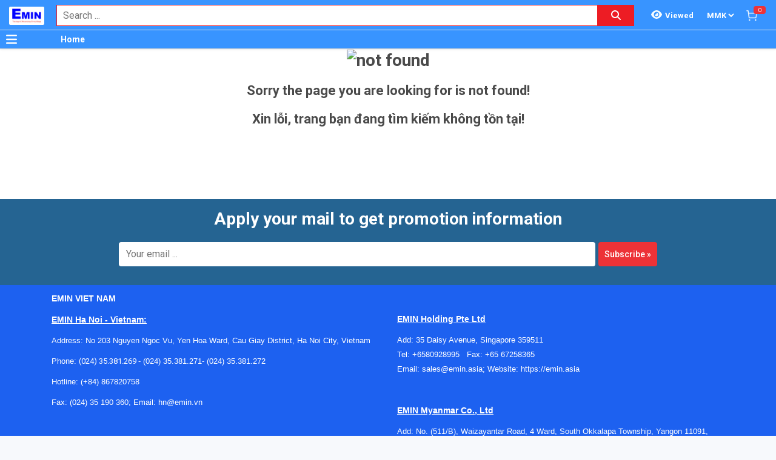

--- FILE ---
content_type: text/html; charset=utf-8
request_url: https://www.google.com/recaptcha/api2/anchor?ar=1&k=6Lfil7oZAAAAAFx8qwA8I6xaPn2yaVl_uKTPgmV8&co=aHR0cDovL2hhbm5hLmNvbS5tbTo4MA..&hl=en&v=N67nZn4AqZkNcbeMu4prBgzg&size=invisible&anchor-ms=20000&execute-ms=30000&cb=tjbnqnupvt11
body_size: 48819
content:
<!DOCTYPE HTML><html dir="ltr" lang="en"><head><meta http-equiv="Content-Type" content="text/html; charset=UTF-8">
<meta http-equiv="X-UA-Compatible" content="IE=edge">
<title>reCAPTCHA</title>
<style type="text/css">
/* cyrillic-ext */
@font-face {
  font-family: 'Roboto';
  font-style: normal;
  font-weight: 400;
  font-stretch: 100%;
  src: url(//fonts.gstatic.com/s/roboto/v48/KFO7CnqEu92Fr1ME7kSn66aGLdTylUAMa3GUBHMdazTgWw.woff2) format('woff2');
  unicode-range: U+0460-052F, U+1C80-1C8A, U+20B4, U+2DE0-2DFF, U+A640-A69F, U+FE2E-FE2F;
}
/* cyrillic */
@font-face {
  font-family: 'Roboto';
  font-style: normal;
  font-weight: 400;
  font-stretch: 100%;
  src: url(//fonts.gstatic.com/s/roboto/v48/KFO7CnqEu92Fr1ME7kSn66aGLdTylUAMa3iUBHMdazTgWw.woff2) format('woff2');
  unicode-range: U+0301, U+0400-045F, U+0490-0491, U+04B0-04B1, U+2116;
}
/* greek-ext */
@font-face {
  font-family: 'Roboto';
  font-style: normal;
  font-weight: 400;
  font-stretch: 100%;
  src: url(//fonts.gstatic.com/s/roboto/v48/KFO7CnqEu92Fr1ME7kSn66aGLdTylUAMa3CUBHMdazTgWw.woff2) format('woff2');
  unicode-range: U+1F00-1FFF;
}
/* greek */
@font-face {
  font-family: 'Roboto';
  font-style: normal;
  font-weight: 400;
  font-stretch: 100%;
  src: url(//fonts.gstatic.com/s/roboto/v48/KFO7CnqEu92Fr1ME7kSn66aGLdTylUAMa3-UBHMdazTgWw.woff2) format('woff2');
  unicode-range: U+0370-0377, U+037A-037F, U+0384-038A, U+038C, U+038E-03A1, U+03A3-03FF;
}
/* math */
@font-face {
  font-family: 'Roboto';
  font-style: normal;
  font-weight: 400;
  font-stretch: 100%;
  src: url(//fonts.gstatic.com/s/roboto/v48/KFO7CnqEu92Fr1ME7kSn66aGLdTylUAMawCUBHMdazTgWw.woff2) format('woff2');
  unicode-range: U+0302-0303, U+0305, U+0307-0308, U+0310, U+0312, U+0315, U+031A, U+0326-0327, U+032C, U+032F-0330, U+0332-0333, U+0338, U+033A, U+0346, U+034D, U+0391-03A1, U+03A3-03A9, U+03B1-03C9, U+03D1, U+03D5-03D6, U+03F0-03F1, U+03F4-03F5, U+2016-2017, U+2034-2038, U+203C, U+2040, U+2043, U+2047, U+2050, U+2057, U+205F, U+2070-2071, U+2074-208E, U+2090-209C, U+20D0-20DC, U+20E1, U+20E5-20EF, U+2100-2112, U+2114-2115, U+2117-2121, U+2123-214F, U+2190, U+2192, U+2194-21AE, U+21B0-21E5, U+21F1-21F2, U+21F4-2211, U+2213-2214, U+2216-22FF, U+2308-230B, U+2310, U+2319, U+231C-2321, U+2336-237A, U+237C, U+2395, U+239B-23B7, U+23D0, U+23DC-23E1, U+2474-2475, U+25AF, U+25B3, U+25B7, U+25BD, U+25C1, U+25CA, U+25CC, U+25FB, U+266D-266F, U+27C0-27FF, U+2900-2AFF, U+2B0E-2B11, U+2B30-2B4C, U+2BFE, U+3030, U+FF5B, U+FF5D, U+1D400-1D7FF, U+1EE00-1EEFF;
}
/* symbols */
@font-face {
  font-family: 'Roboto';
  font-style: normal;
  font-weight: 400;
  font-stretch: 100%;
  src: url(//fonts.gstatic.com/s/roboto/v48/KFO7CnqEu92Fr1ME7kSn66aGLdTylUAMaxKUBHMdazTgWw.woff2) format('woff2');
  unicode-range: U+0001-000C, U+000E-001F, U+007F-009F, U+20DD-20E0, U+20E2-20E4, U+2150-218F, U+2190, U+2192, U+2194-2199, U+21AF, U+21E6-21F0, U+21F3, U+2218-2219, U+2299, U+22C4-22C6, U+2300-243F, U+2440-244A, U+2460-24FF, U+25A0-27BF, U+2800-28FF, U+2921-2922, U+2981, U+29BF, U+29EB, U+2B00-2BFF, U+4DC0-4DFF, U+FFF9-FFFB, U+10140-1018E, U+10190-1019C, U+101A0, U+101D0-101FD, U+102E0-102FB, U+10E60-10E7E, U+1D2C0-1D2D3, U+1D2E0-1D37F, U+1F000-1F0FF, U+1F100-1F1AD, U+1F1E6-1F1FF, U+1F30D-1F30F, U+1F315, U+1F31C, U+1F31E, U+1F320-1F32C, U+1F336, U+1F378, U+1F37D, U+1F382, U+1F393-1F39F, U+1F3A7-1F3A8, U+1F3AC-1F3AF, U+1F3C2, U+1F3C4-1F3C6, U+1F3CA-1F3CE, U+1F3D4-1F3E0, U+1F3ED, U+1F3F1-1F3F3, U+1F3F5-1F3F7, U+1F408, U+1F415, U+1F41F, U+1F426, U+1F43F, U+1F441-1F442, U+1F444, U+1F446-1F449, U+1F44C-1F44E, U+1F453, U+1F46A, U+1F47D, U+1F4A3, U+1F4B0, U+1F4B3, U+1F4B9, U+1F4BB, U+1F4BF, U+1F4C8-1F4CB, U+1F4D6, U+1F4DA, U+1F4DF, U+1F4E3-1F4E6, U+1F4EA-1F4ED, U+1F4F7, U+1F4F9-1F4FB, U+1F4FD-1F4FE, U+1F503, U+1F507-1F50B, U+1F50D, U+1F512-1F513, U+1F53E-1F54A, U+1F54F-1F5FA, U+1F610, U+1F650-1F67F, U+1F687, U+1F68D, U+1F691, U+1F694, U+1F698, U+1F6AD, U+1F6B2, U+1F6B9-1F6BA, U+1F6BC, U+1F6C6-1F6CF, U+1F6D3-1F6D7, U+1F6E0-1F6EA, U+1F6F0-1F6F3, U+1F6F7-1F6FC, U+1F700-1F7FF, U+1F800-1F80B, U+1F810-1F847, U+1F850-1F859, U+1F860-1F887, U+1F890-1F8AD, U+1F8B0-1F8BB, U+1F8C0-1F8C1, U+1F900-1F90B, U+1F93B, U+1F946, U+1F984, U+1F996, U+1F9E9, U+1FA00-1FA6F, U+1FA70-1FA7C, U+1FA80-1FA89, U+1FA8F-1FAC6, U+1FACE-1FADC, U+1FADF-1FAE9, U+1FAF0-1FAF8, U+1FB00-1FBFF;
}
/* vietnamese */
@font-face {
  font-family: 'Roboto';
  font-style: normal;
  font-weight: 400;
  font-stretch: 100%;
  src: url(//fonts.gstatic.com/s/roboto/v48/KFO7CnqEu92Fr1ME7kSn66aGLdTylUAMa3OUBHMdazTgWw.woff2) format('woff2');
  unicode-range: U+0102-0103, U+0110-0111, U+0128-0129, U+0168-0169, U+01A0-01A1, U+01AF-01B0, U+0300-0301, U+0303-0304, U+0308-0309, U+0323, U+0329, U+1EA0-1EF9, U+20AB;
}
/* latin-ext */
@font-face {
  font-family: 'Roboto';
  font-style: normal;
  font-weight: 400;
  font-stretch: 100%;
  src: url(//fonts.gstatic.com/s/roboto/v48/KFO7CnqEu92Fr1ME7kSn66aGLdTylUAMa3KUBHMdazTgWw.woff2) format('woff2');
  unicode-range: U+0100-02BA, U+02BD-02C5, U+02C7-02CC, U+02CE-02D7, U+02DD-02FF, U+0304, U+0308, U+0329, U+1D00-1DBF, U+1E00-1E9F, U+1EF2-1EFF, U+2020, U+20A0-20AB, U+20AD-20C0, U+2113, U+2C60-2C7F, U+A720-A7FF;
}
/* latin */
@font-face {
  font-family: 'Roboto';
  font-style: normal;
  font-weight: 400;
  font-stretch: 100%;
  src: url(//fonts.gstatic.com/s/roboto/v48/KFO7CnqEu92Fr1ME7kSn66aGLdTylUAMa3yUBHMdazQ.woff2) format('woff2');
  unicode-range: U+0000-00FF, U+0131, U+0152-0153, U+02BB-02BC, U+02C6, U+02DA, U+02DC, U+0304, U+0308, U+0329, U+2000-206F, U+20AC, U+2122, U+2191, U+2193, U+2212, U+2215, U+FEFF, U+FFFD;
}
/* cyrillic-ext */
@font-face {
  font-family: 'Roboto';
  font-style: normal;
  font-weight: 500;
  font-stretch: 100%;
  src: url(//fonts.gstatic.com/s/roboto/v48/KFO7CnqEu92Fr1ME7kSn66aGLdTylUAMa3GUBHMdazTgWw.woff2) format('woff2');
  unicode-range: U+0460-052F, U+1C80-1C8A, U+20B4, U+2DE0-2DFF, U+A640-A69F, U+FE2E-FE2F;
}
/* cyrillic */
@font-face {
  font-family: 'Roboto';
  font-style: normal;
  font-weight: 500;
  font-stretch: 100%;
  src: url(//fonts.gstatic.com/s/roboto/v48/KFO7CnqEu92Fr1ME7kSn66aGLdTylUAMa3iUBHMdazTgWw.woff2) format('woff2');
  unicode-range: U+0301, U+0400-045F, U+0490-0491, U+04B0-04B1, U+2116;
}
/* greek-ext */
@font-face {
  font-family: 'Roboto';
  font-style: normal;
  font-weight: 500;
  font-stretch: 100%;
  src: url(//fonts.gstatic.com/s/roboto/v48/KFO7CnqEu92Fr1ME7kSn66aGLdTylUAMa3CUBHMdazTgWw.woff2) format('woff2');
  unicode-range: U+1F00-1FFF;
}
/* greek */
@font-face {
  font-family: 'Roboto';
  font-style: normal;
  font-weight: 500;
  font-stretch: 100%;
  src: url(//fonts.gstatic.com/s/roboto/v48/KFO7CnqEu92Fr1ME7kSn66aGLdTylUAMa3-UBHMdazTgWw.woff2) format('woff2');
  unicode-range: U+0370-0377, U+037A-037F, U+0384-038A, U+038C, U+038E-03A1, U+03A3-03FF;
}
/* math */
@font-face {
  font-family: 'Roboto';
  font-style: normal;
  font-weight: 500;
  font-stretch: 100%;
  src: url(//fonts.gstatic.com/s/roboto/v48/KFO7CnqEu92Fr1ME7kSn66aGLdTylUAMawCUBHMdazTgWw.woff2) format('woff2');
  unicode-range: U+0302-0303, U+0305, U+0307-0308, U+0310, U+0312, U+0315, U+031A, U+0326-0327, U+032C, U+032F-0330, U+0332-0333, U+0338, U+033A, U+0346, U+034D, U+0391-03A1, U+03A3-03A9, U+03B1-03C9, U+03D1, U+03D5-03D6, U+03F0-03F1, U+03F4-03F5, U+2016-2017, U+2034-2038, U+203C, U+2040, U+2043, U+2047, U+2050, U+2057, U+205F, U+2070-2071, U+2074-208E, U+2090-209C, U+20D0-20DC, U+20E1, U+20E5-20EF, U+2100-2112, U+2114-2115, U+2117-2121, U+2123-214F, U+2190, U+2192, U+2194-21AE, U+21B0-21E5, U+21F1-21F2, U+21F4-2211, U+2213-2214, U+2216-22FF, U+2308-230B, U+2310, U+2319, U+231C-2321, U+2336-237A, U+237C, U+2395, U+239B-23B7, U+23D0, U+23DC-23E1, U+2474-2475, U+25AF, U+25B3, U+25B7, U+25BD, U+25C1, U+25CA, U+25CC, U+25FB, U+266D-266F, U+27C0-27FF, U+2900-2AFF, U+2B0E-2B11, U+2B30-2B4C, U+2BFE, U+3030, U+FF5B, U+FF5D, U+1D400-1D7FF, U+1EE00-1EEFF;
}
/* symbols */
@font-face {
  font-family: 'Roboto';
  font-style: normal;
  font-weight: 500;
  font-stretch: 100%;
  src: url(//fonts.gstatic.com/s/roboto/v48/KFO7CnqEu92Fr1ME7kSn66aGLdTylUAMaxKUBHMdazTgWw.woff2) format('woff2');
  unicode-range: U+0001-000C, U+000E-001F, U+007F-009F, U+20DD-20E0, U+20E2-20E4, U+2150-218F, U+2190, U+2192, U+2194-2199, U+21AF, U+21E6-21F0, U+21F3, U+2218-2219, U+2299, U+22C4-22C6, U+2300-243F, U+2440-244A, U+2460-24FF, U+25A0-27BF, U+2800-28FF, U+2921-2922, U+2981, U+29BF, U+29EB, U+2B00-2BFF, U+4DC0-4DFF, U+FFF9-FFFB, U+10140-1018E, U+10190-1019C, U+101A0, U+101D0-101FD, U+102E0-102FB, U+10E60-10E7E, U+1D2C0-1D2D3, U+1D2E0-1D37F, U+1F000-1F0FF, U+1F100-1F1AD, U+1F1E6-1F1FF, U+1F30D-1F30F, U+1F315, U+1F31C, U+1F31E, U+1F320-1F32C, U+1F336, U+1F378, U+1F37D, U+1F382, U+1F393-1F39F, U+1F3A7-1F3A8, U+1F3AC-1F3AF, U+1F3C2, U+1F3C4-1F3C6, U+1F3CA-1F3CE, U+1F3D4-1F3E0, U+1F3ED, U+1F3F1-1F3F3, U+1F3F5-1F3F7, U+1F408, U+1F415, U+1F41F, U+1F426, U+1F43F, U+1F441-1F442, U+1F444, U+1F446-1F449, U+1F44C-1F44E, U+1F453, U+1F46A, U+1F47D, U+1F4A3, U+1F4B0, U+1F4B3, U+1F4B9, U+1F4BB, U+1F4BF, U+1F4C8-1F4CB, U+1F4D6, U+1F4DA, U+1F4DF, U+1F4E3-1F4E6, U+1F4EA-1F4ED, U+1F4F7, U+1F4F9-1F4FB, U+1F4FD-1F4FE, U+1F503, U+1F507-1F50B, U+1F50D, U+1F512-1F513, U+1F53E-1F54A, U+1F54F-1F5FA, U+1F610, U+1F650-1F67F, U+1F687, U+1F68D, U+1F691, U+1F694, U+1F698, U+1F6AD, U+1F6B2, U+1F6B9-1F6BA, U+1F6BC, U+1F6C6-1F6CF, U+1F6D3-1F6D7, U+1F6E0-1F6EA, U+1F6F0-1F6F3, U+1F6F7-1F6FC, U+1F700-1F7FF, U+1F800-1F80B, U+1F810-1F847, U+1F850-1F859, U+1F860-1F887, U+1F890-1F8AD, U+1F8B0-1F8BB, U+1F8C0-1F8C1, U+1F900-1F90B, U+1F93B, U+1F946, U+1F984, U+1F996, U+1F9E9, U+1FA00-1FA6F, U+1FA70-1FA7C, U+1FA80-1FA89, U+1FA8F-1FAC6, U+1FACE-1FADC, U+1FADF-1FAE9, U+1FAF0-1FAF8, U+1FB00-1FBFF;
}
/* vietnamese */
@font-face {
  font-family: 'Roboto';
  font-style: normal;
  font-weight: 500;
  font-stretch: 100%;
  src: url(//fonts.gstatic.com/s/roboto/v48/KFO7CnqEu92Fr1ME7kSn66aGLdTylUAMa3OUBHMdazTgWw.woff2) format('woff2');
  unicode-range: U+0102-0103, U+0110-0111, U+0128-0129, U+0168-0169, U+01A0-01A1, U+01AF-01B0, U+0300-0301, U+0303-0304, U+0308-0309, U+0323, U+0329, U+1EA0-1EF9, U+20AB;
}
/* latin-ext */
@font-face {
  font-family: 'Roboto';
  font-style: normal;
  font-weight: 500;
  font-stretch: 100%;
  src: url(//fonts.gstatic.com/s/roboto/v48/KFO7CnqEu92Fr1ME7kSn66aGLdTylUAMa3KUBHMdazTgWw.woff2) format('woff2');
  unicode-range: U+0100-02BA, U+02BD-02C5, U+02C7-02CC, U+02CE-02D7, U+02DD-02FF, U+0304, U+0308, U+0329, U+1D00-1DBF, U+1E00-1E9F, U+1EF2-1EFF, U+2020, U+20A0-20AB, U+20AD-20C0, U+2113, U+2C60-2C7F, U+A720-A7FF;
}
/* latin */
@font-face {
  font-family: 'Roboto';
  font-style: normal;
  font-weight: 500;
  font-stretch: 100%;
  src: url(//fonts.gstatic.com/s/roboto/v48/KFO7CnqEu92Fr1ME7kSn66aGLdTylUAMa3yUBHMdazQ.woff2) format('woff2');
  unicode-range: U+0000-00FF, U+0131, U+0152-0153, U+02BB-02BC, U+02C6, U+02DA, U+02DC, U+0304, U+0308, U+0329, U+2000-206F, U+20AC, U+2122, U+2191, U+2193, U+2212, U+2215, U+FEFF, U+FFFD;
}
/* cyrillic-ext */
@font-face {
  font-family: 'Roboto';
  font-style: normal;
  font-weight: 900;
  font-stretch: 100%;
  src: url(//fonts.gstatic.com/s/roboto/v48/KFO7CnqEu92Fr1ME7kSn66aGLdTylUAMa3GUBHMdazTgWw.woff2) format('woff2');
  unicode-range: U+0460-052F, U+1C80-1C8A, U+20B4, U+2DE0-2DFF, U+A640-A69F, U+FE2E-FE2F;
}
/* cyrillic */
@font-face {
  font-family: 'Roboto';
  font-style: normal;
  font-weight: 900;
  font-stretch: 100%;
  src: url(//fonts.gstatic.com/s/roboto/v48/KFO7CnqEu92Fr1ME7kSn66aGLdTylUAMa3iUBHMdazTgWw.woff2) format('woff2');
  unicode-range: U+0301, U+0400-045F, U+0490-0491, U+04B0-04B1, U+2116;
}
/* greek-ext */
@font-face {
  font-family: 'Roboto';
  font-style: normal;
  font-weight: 900;
  font-stretch: 100%;
  src: url(//fonts.gstatic.com/s/roboto/v48/KFO7CnqEu92Fr1ME7kSn66aGLdTylUAMa3CUBHMdazTgWw.woff2) format('woff2');
  unicode-range: U+1F00-1FFF;
}
/* greek */
@font-face {
  font-family: 'Roboto';
  font-style: normal;
  font-weight: 900;
  font-stretch: 100%;
  src: url(//fonts.gstatic.com/s/roboto/v48/KFO7CnqEu92Fr1ME7kSn66aGLdTylUAMa3-UBHMdazTgWw.woff2) format('woff2');
  unicode-range: U+0370-0377, U+037A-037F, U+0384-038A, U+038C, U+038E-03A1, U+03A3-03FF;
}
/* math */
@font-face {
  font-family: 'Roboto';
  font-style: normal;
  font-weight: 900;
  font-stretch: 100%;
  src: url(//fonts.gstatic.com/s/roboto/v48/KFO7CnqEu92Fr1ME7kSn66aGLdTylUAMawCUBHMdazTgWw.woff2) format('woff2');
  unicode-range: U+0302-0303, U+0305, U+0307-0308, U+0310, U+0312, U+0315, U+031A, U+0326-0327, U+032C, U+032F-0330, U+0332-0333, U+0338, U+033A, U+0346, U+034D, U+0391-03A1, U+03A3-03A9, U+03B1-03C9, U+03D1, U+03D5-03D6, U+03F0-03F1, U+03F4-03F5, U+2016-2017, U+2034-2038, U+203C, U+2040, U+2043, U+2047, U+2050, U+2057, U+205F, U+2070-2071, U+2074-208E, U+2090-209C, U+20D0-20DC, U+20E1, U+20E5-20EF, U+2100-2112, U+2114-2115, U+2117-2121, U+2123-214F, U+2190, U+2192, U+2194-21AE, U+21B0-21E5, U+21F1-21F2, U+21F4-2211, U+2213-2214, U+2216-22FF, U+2308-230B, U+2310, U+2319, U+231C-2321, U+2336-237A, U+237C, U+2395, U+239B-23B7, U+23D0, U+23DC-23E1, U+2474-2475, U+25AF, U+25B3, U+25B7, U+25BD, U+25C1, U+25CA, U+25CC, U+25FB, U+266D-266F, U+27C0-27FF, U+2900-2AFF, U+2B0E-2B11, U+2B30-2B4C, U+2BFE, U+3030, U+FF5B, U+FF5D, U+1D400-1D7FF, U+1EE00-1EEFF;
}
/* symbols */
@font-face {
  font-family: 'Roboto';
  font-style: normal;
  font-weight: 900;
  font-stretch: 100%;
  src: url(//fonts.gstatic.com/s/roboto/v48/KFO7CnqEu92Fr1ME7kSn66aGLdTylUAMaxKUBHMdazTgWw.woff2) format('woff2');
  unicode-range: U+0001-000C, U+000E-001F, U+007F-009F, U+20DD-20E0, U+20E2-20E4, U+2150-218F, U+2190, U+2192, U+2194-2199, U+21AF, U+21E6-21F0, U+21F3, U+2218-2219, U+2299, U+22C4-22C6, U+2300-243F, U+2440-244A, U+2460-24FF, U+25A0-27BF, U+2800-28FF, U+2921-2922, U+2981, U+29BF, U+29EB, U+2B00-2BFF, U+4DC0-4DFF, U+FFF9-FFFB, U+10140-1018E, U+10190-1019C, U+101A0, U+101D0-101FD, U+102E0-102FB, U+10E60-10E7E, U+1D2C0-1D2D3, U+1D2E0-1D37F, U+1F000-1F0FF, U+1F100-1F1AD, U+1F1E6-1F1FF, U+1F30D-1F30F, U+1F315, U+1F31C, U+1F31E, U+1F320-1F32C, U+1F336, U+1F378, U+1F37D, U+1F382, U+1F393-1F39F, U+1F3A7-1F3A8, U+1F3AC-1F3AF, U+1F3C2, U+1F3C4-1F3C6, U+1F3CA-1F3CE, U+1F3D4-1F3E0, U+1F3ED, U+1F3F1-1F3F3, U+1F3F5-1F3F7, U+1F408, U+1F415, U+1F41F, U+1F426, U+1F43F, U+1F441-1F442, U+1F444, U+1F446-1F449, U+1F44C-1F44E, U+1F453, U+1F46A, U+1F47D, U+1F4A3, U+1F4B0, U+1F4B3, U+1F4B9, U+1F4BB, U+1F4BF, U+1F4C8-1F4CB, U+1F4D6, U+1F4DA, U+1F4DF, U+1F4E3-1F4E6, U+1F4EA-1F4ED, U+1F4F7, U+1F4F9-1F4FB, U+1F4FD-1F4FE, U+1F503, U+1F507-1F50B, U+1F50D, U+1F512-1F513, U+1F53E-1F54A, U+1F54F-1F5FA, U+1F610, U+1F650-1F67F, U+1F687, U+1F68D, U+1F691, U+1F694, U+1F698, U+1F6AD, U+1F6B2, U+1F6B9-1F6BA, U+1F6BC, U+1F6C6-1F6CF, U+1F6D3-1F6D7, U+1F6E0-1F6EA, U+1F6F0-1F6F3, U+1F6F7-1F6FC, U+1F700-1F7FF, U+1F800-1F80B, U+1F810-1F847, U+1F850-1F859, U+1F860-1F887, U+1F890-1F8AD, U+1F8B0-1F8BB, U+1F8C0-1F8C1, U+1F900-1F90B, U+1F93B, U+1F946, U+1F984, U+1F996, U+1F9E9, U+1FA00-1FA6F, U+1FA70-1FA7C, U+1FA80-1FA89, U+1FA8F-1FAC6, U+1FACE-1FADC, U+1FADF-1FAE9, U+1FAF0-1FAF8, U+1FB00-1FBFF;
}
/* vietnamese */
@font-face {
  font-family: 'Roboto';
  font-style: normal;
  font-weight: 900;
  font-stretch: 100%;
  src: url(//fonts.gstatic.com/s/roboto/v48/KFO7CnqEu92Fr1ME7kSn66aGLdTylUAMa3OUBHMdazTgWw.woff2) format('woff2');
  unicode-range: U+0102-0103, U+0110-0111, U+0128-0129, U+0168-0169, U+01A0-01A1, U+01AF-01B0, U+0300-0301, U+0303-0304, U+0308-0309, U+0323, U+0329, U+1EA0-1EF9, U+20AB;
}
/* latin-ext */
@font-face {
  font-family: 'Roboto';
  font-style: normal;
  font-weight: 900;
  font-stretch: 100%;
  src: url(//fonts.gstatic.com/s/roboto/v48/KFO7CnqEu92Fr1ME7kSn66aGLdTylUAMa3KUBHMdazTgWw.woff2) format('woff2');
  unicode-range: U+0100-02BA, U+02BD-02C5, U+02C7-02CC, U+02CE-02D7, U+02DD-02FF, U+0304, U+0308, U+0329, U+1D00-1DBF, U+1E00-1E9F, U+1EF2-1EFF, U+2020, U+20A0-20AB, U+20AD-20C0, U+2113, U+2C60-2C7F, U+A720-A7FF;
}
/* latin */
@font-face {
  font-family: 'Roboto';
  font-style: normal;
  font-weight: 900;
  font-stretch: 100%;
  src: url(//fonts.gstatic.com/s/roboto/v48/KFO7CnqEu92Fr1ME7kSn66aGLdTylUAMa3yUBHMdazQ.woff2) format('woff2');
  unicode-range: U+0000-00FF, U+0131, U+0152-0153, U+02BB-02BC, U+02C6, U+02DA, U+02DC, U+0304, U+0308, U+0329, U+2000-206F, U+20AC, U+2122, U+2191, U+2193, U+2212, U+2215, U+FEFF, U+FFFD;
}

</style>
<link rel="stylesheet" type="text/css" href="https://www.gstatic.com/recaptcha/releases/N67nZn4AqZkNcbeMu4prBgzg/styles__ltr.css">
<script nonce="nwVwmQc9c-Ovb41_cyTaJQ" type="text/javascript">window['__recaptcha_api'] = 'https://www.google.com/recaptcha/api2/';</script>
<script type="text/javascript" src="https://www.gstatic.com/recaptcha/releases/N67nZn4AqZkNcbeMu4prBgzg/recaptcha__en.js" nonce="nwVwmQc9c-Ovb41_cyTaJQ">
      
    </script></head>
<body><div id="rc-anchor-alert" class="rc-anchor-alert"></div>
<input type="hidden" id="recaptcha-token" value="[base64]">
<script type="text/javascript" nonce="nwVwmQc9c-Ovb41_cyTaJQ">
      recaptcha.anchor.Main.init("[\x22ainput\x22,[\x22bgdata\x22,\x22\x22,\[base64]/[base64]/[base64]/bmV3IHJbeF0oY1swXSk6RT09Mj9uZXcgclt4XShjWzBdLGNbMV0pOkU9PTM/bmV3IHJbeF0oY1swXSxjWzFdLGNbMl0pOkU9PTQ/[base64]/[base64]/[base64]/[base64]/[base64]/[base64]/[base64]/[base64]\x22,\[base64]\\u003d\\u003d\x22,\x22woHChVjDt8Kqf0/CusK5cx/DhsKfRAs4wr5/[base64]/ClWJ3w402wqHDr27DuUxyw4Nuwr51w5EUwp7DrwEJdcK4ZsOhw73CqcOnw6t9wqnDhMOrwpPDsF4DwqUiw5nDvT7CtE3DpkbCplzCjcOyw7nDpsOTW3JKwqE7wq/Dj0zCksKowoTDqAVUHE/DvMOofFkdCsKKXxoewr/DjyHCn8K5LmvCr8OHK8OJw5zCn8Oxw5fDncKbwrXClER+wqU/L8KKw4wFwrlxwpLCognDv8Okbi7CpcO1a37DucOwbXJHNMOIR8KTwo/CvMOlw5PDi14cI1DDscKswoNkwovDlknCucKuw6PDicOjwrM4w7PDmsKKSR7DrRhQNj/DuiJRw65BNnTDvSvCrcKSdSHDtMKlwqAHIR1ZG8OYI8KXw43DmcKawq3CpkUkYlLCgMOBJcKfwoZUdWLCjcKWwqXDoxE8YAjDrMOKcsKdwp7Cqz9ewrtNwrrCoMOhTsOYw5/CiXvChyEPw4HDvAxDwpvDm8KvwrXCrsKkWsOVwrvCvlTCo0HCgXF0w4zDumrCvcKfDGYMf8OEw4DDlgZzJRHDl8OKDMKUwp3DiTTDsMOTH8OED0JhVcOXb8O+fCcLasOMIsKvwo/CmMKMwqzDmRRIw4Bzw7/DgsO3JsKPW8K7E8OeF8OUecKrw73DhknCkmPDp3B+KcKGw4LCg8O2wp7DtcKgcsO5wqfDp0MAAirCli3DlQNHO8K2w4bDuRXDg2Y8K8OBwrtvwplSQinCi28pQ8KnwqnCm8Ouw6RUa8KROsK2w6x0wosLwrHDgsKiwoMdTH/Cv8K4wps9wrcCO8OFQMKhw5/Dhh87Y8O6F8Kyw7zDuMOlVC9Iw43DnQzDlhHCjQNpMFMsGDLDn8O6FiATwoXConnCm2jCiMKowprDmcKZWS/CnDDCiiNhf2XCuVLCqQjCvMOmNyvDpcKkw5fDgWB7w7d1w7LCgjfCm8KSEsOSw5bDosOqwpPCjhVvw5XDph1+w7/[base64]/ChcOvwpbDu8Kcw4kcQMKFAMOzAMOJbFQ0w5IBDi/[base64]/HsK+OwJTaEbDjsKBw5AiwpHDtwHDkcKFdcOww5U0WsKZw6PCosK5QA/[base64]/CvcO6A0HDiMOew7HCqsKnZzHCiMKKw4ZbQ3jCh8OjwrZywrjDk18mUiTDhALCnsKIc1/Ck8OZcFMnYcOuD8KmfcOhwq4Hw7zCuS12JsKAFsOzG8KjLsOkWRjCrUXCu3vDlMKOI8OPD8K5w6FBKsKNcsO/[base64]/DrcO/w5jDl8OKw7Q4w73DhcOJw5LDhMK3Klhww6VHA8ONwpXDuF/DucO0w4AVwqpHJ8OxIcKYVm3Dg8ONwr/[base64]/fEDCjMK4wpfCpsOXw47DvMOXEcKbHMO/w7bCsAHCmcKyw4l/[base64]/CuioVZixeOWbChwwCNDTDlFXDszJXNETCk8O6wpPDusK+wrXCoEc1wrfCicK0wpoyHcOTCMK4w7pGw6hAw4XCtcKWwr55XH9sa8OIZw4rwr1EwrpPPXt8ZA7Cr2nCq8KPw6BVOz8KwpzCqsOFw50Nw7rCg8OiwpIbQcOtennDj1ZfXnPCm0nDvcO9w74MwrhJeRhowp/CmBVlV3RrScOnw73Dpx3DoMOOKsOBKlxZJ3DCimjClcOow6LCqWvCkcKtOsO0w75sw4fDhMOUwqNeCsKkEMOAw7LCoSBaAwDDmTvCo3bDh8KCeMOoJAkMw7ZMClzCgcKqKMKxw4kpwp4Cw7EDwpnDlcKOw47DoWQWB27DjMOzw7bDiMOfwr/[base64]/b3Zuw6TDum7DrsKpcsO5WsOAw5/Cl8OxB8Kkw4LCkFHDhcOfTMOcPBXCo2UdwqNqwpB/ScK2woHCuhU9wphSDhJBwpXCi07DhsKUWcOrw5/DvTsKXhvDrwBnVE7DrG10w50YTcOKw7BLcMKiw4kew642RsKJL8KLwqbCpcKzwpdQBXXDqwLCnWMOBmwjw4ZNwrrDqcKhwqduMMKJw6XCii/CuS7DoGPClcKXwoFAw5jCmcOHf8OrNMKkwpYqw701cjjCs8OJwqfDl8OWJWDDhsO7wq/DujVIw6cTw4x7w5loAWprw7zDhcKKCQduw5xdRR92H8KlbcObwqo+dUjDv8OMamLCsERhMMObAEDCjMOvLsK/T3pKQ03DvsKTRX5mw57DuAvCssOJHxjDhcKrUmtmw6MHwpA/w55Vw5lPZsOKIV3DscKZI8OkBTZEwozDswLCg8K/[base64]/Co8K3wrXChsO4wo7CrcKMSBR2w5VpcsKtGyvDhMOveHnDiD9gTsKbBcKXLsKmw4RIw5kKw4IDw4toGH5eczPCkUE7wrXDnsKOYQXDvgTDqsO6wpx3wprDmAjDvsOcEcK7ChwNC8OiSMKqEGbDnEzDk3xbSMKrw7rDsMKuwprDmg/[base64]/CqTXDviQEa8KTw68kw7PCkzbCi8KJw7/[base64]/cwTDqsKAwpbClyPDjcKKRjY5w4lGe8OfwrViwojDujTDjBsmVcOZwrkiO8KVQUbDsB1Xw6XChcOwP8KrwovCg0zDm8OfHivCkwXDlcOjOcOsd8OLwovCvMKLD8O2wpHCrMKPw5/CrDDCssOZN3cMfHLCghV/wrgmw6EBw6TCg39KP8O1IMKqAcKqw5YxScO1w6LCg8KyIgPDuMKiw6sCdsKje1BjwpVnBMOadRYCcUoow7l8XjdYFMO4R8O0asOSwo3DosKow5low58vQ8OvwqlHcVUbw4XDt3YWR8Kte0ApwrvDucKPwr5+w5jCn8KnY8O5w7LCuwnChMOiJsOrw7zDiGTCmy/[base64]/Ck8KiUMOCw51KOMO8wqAoTkvCpmbCjzdIw61SwqLClVvCg8Oqw7vDhDDDu0LCiz4zGsOBSsKEwqIiVFfDvsKpMsKCw4HDjBAuw7/[base64]/wq3CjcKaEsKaHcONw5cfEsOqRUY4MsODw4EZKiU5GMO9w5ZKMWdTw7HDlkMYwoDDmsKuEsOJaXbDpmAfVnzCjD9aZcKrUsK9NMOsw6XDksKSMRk1WcKzXC/[base64]/[base64]/CpCd5dXZJaGHCucOrwp/[base64]/CrMOhw40gSWF2wpl1IsOIc8OXwq1MRng6RsKtwow/PFtyYg/Dl1nDn8OxPsOCw74nw6JBT8OiwpozNcOYwq45NgvDncKUWsOEw6PDj8OZwq/CjAbDp8OIw5VhDsOcT8KORwDCnWnCs8KQKEjDsMKPJsKIMWLDisOKCBwow5/DssK0PsOCEGnClADDpsK8wq3DmGdCIGopwrZfwqw4w4/DoF7Ds8OPw6zDrwoMXBZOwplZAE0gIzrDhcKNa8OrE3swLnzDtsOcGn/CocOMb1zDnMKDF8Odwox8wqc+TEjCucKEwo3Do8Osw4XCucK9w7TChsOvw5zDh8OuT8KVZgrDkzHCn8KKGsK/wpATWAF3OxPDtjQ6LEPCjgIhw6k+bFhPN8KuwpHDpsOdwrvCpXTCtkXCjGJOTcOIecK2wr5SI3rCj1JEw41FwoLCrT9PwqvClTfDknwdZz3DoTnCjStEw4QjTcOuMcOIDXrDv8OFwr3DhcKdw6PDocOVAcK5SsOVwoRuwr/DrsK0wrUfwpLDgsKUCnvCjFMXwqPDkErCl2XClcKMwpcqwq3DuEjCtgdgBcK3w6vClMO+FBnDlMO/wroWw7DCpjbCnMOGXMOowrXDusKEwqs1AMOsPsOXw7PDmgrDtcO0wqXCuBPDvRASJ8K5RMKSV8K5w5k5wq/DuiYzFcOuw5TCp1AoG8OlwqLDnsO1e8Kzw4LDnsOCw7NTP10LwpIrL8Oqw7fDkiZowobDi0rCqzzDp8K8w4AdR8K8woZADjlYwofDhHx7XUc6ccKwDsOxWg/CjnTChlMLPhlOw5DCqHsLA8KpDsO3TDXDklx/OMKMw4sARMO/wqdSdcK/[base64]/[base64]/[base64]/TRtqw55fw7l2wpRDbm3CucO5bifDkzReUsK+wqPCnSJGR1PChCLDh8Kmw7Q+woYkDzY5X8KQwp1Hw5Frw5hWVSobUsOJwqBOw6PDuMOJK8KEZQMkVsK0OU56WAjCksOjfcOYQsKwBMKowr/CjsO8wrtFw40Fw5DDlXNFXh1ZwrLDq8KJwoxiw4UpalYgw7vDn2fDnMKxPwTCkMKow4zDpSPCnUbDtcKILMOMfsOxZ8K9wp9Ww5VSPnHDksOGaMOUSjFYS8Off8Ovw7LDvcOewpl+OVHCuMKew6p0UcKvwqDDvH/[base64]/CgMOCw7dJKERTfS/DssKkPijCjMKSw5XCpcKkw5EefcKIcnJHazTDicOzwptMMGHCnMKBwo54RBhlw5UeDFjDkSPCgWU9w4rDh0PCo8KYMsK6w44Lw6FRfRgvHjJpw7HCqjByw6TCowTCjip8dS/Dh8KxZ2rDhMK0ZMOlw4BAwrfCj0E+wrwMw74FwqDCoMKGKHrCicKjwqzDghvDk8KKw43DtMO6A8OSw5PDoGcHOMO3wosiFH9SwrTCmhXCpDIfOR3CkzHCmxBYHcOEF0ABwpMQw4ZQwrnCjz/DtiLCiMKGRFhXZcOfAhDCqlULO08Wwr3Dr8OwB0t/[base64]/Cr0rCnwhRUSHCs2XDocKXGC/DoH1/w4nDgcO8w7rCiEl8w6FXUUzCgTd6w7HDg8OVMcO9QT4vKRnCugPCm8OfwqDDk8OHworDosONwqchw67DrcOAbENjwo5Tw6LCv1DDqcK/wpdSScK2w5wUPcOpw61awrNWfVfDjMORBsOIa8KAwonDscOnwqppc34iwrPDkWVeSkPChMOtCCxswprDmsK5wq8VaMO4MW1PPMKRAMK4wo3DksKuHMKswqzDr8KUScKJMsOgb3BHw4w2ST9bbcOoL3xfLB/[base64]/SHfDv8OZDMKtw4vCox3DoE3CjcOHw7LDrF5xZMOIw6XCrsKJT8OFwq45wqvCqcOVSsK+bcO9w4nDucOcFkw/wqYGA8KJQMO1wrPDuMKfCR5dEMKQK8OYwrwNw6TDosO0ecO/aMKeW0nDusKww69nfMKKYDJrPsKbw5d8wpBVf8OdbsO8wr5xwpYCw5TDrsO4dxLDrMORw6ohBz/Cg8OZDMOdNkrCqXLDscKkRWBgIMK6HsK0OhgSYcOtI8OEeMK2CcO+VhA7PxhyQMOvXDUzWGXDpAwyw69iez9cXcKqS0zCvXVhwqN9wr4bK1Y2w6TDg8K1ZFArwpFCw78yw67CozzDsgjDscKDYibDhE7CpcOHC8O/w6czeMKvIx3Dp8Kew5rDhF7DtHjDiXsQwqHCnkrDqMOKQ8OkXCZnInbCr8KWwrdow6k+w7RJw4rCpMKQc8K1aMKHwqlnKzdfTsOYfnM1wo0tNWY8wq1LwodRTTo+CiVfwqbDoSnDgnfDo8Oywrw4w6TCkh7DnsOrREDDpGZ3wr3CoTVJSh/DoFVuw4jDuQw8wqjCt8Ofw7LDvxzCjy3DmGJ5O0cvw4/DsGU/wqbCs8K8wo/Dsl59wrglM1bChhdOw6TCq8OScHLDjMOAQCXCuTTCisOpw6TCksKmwoHDv8OmcjPCpMKqFnZ1DsOEw7fDgiYhHnwJYcKjOcKWVGHCoHjCsMO/[base64]/Clw7Dn8KLdGtsFSzDhsKow5Q3w4VEYV/CosK3wr/DjMOCw6nCvyrCv8Ojw6Urw6DDvsKzw6FvLzvDh8KNZMKbPsKtasOlEsKpVsKIcwN9eDjCk1vCtsK0U2jCjcO9w6/CvMOJwqbCtwHClggYw6vCsl4oUgnDtX8mw4/[base64]/CrsKsSMKGeT3DjcO/Z0V9wrXDvcKhWm7CrzA+wqHDt3ghIVdJBl5KwpFPWDptw5nCni5OVW/Do2/CsMOYwopIw7LDksODB8OHwoc8wr/CtzNIwqjDhwHCsQ19w6FEw6hNfcKAVsONfcK5w5FmwpbCjAN/[base64]/wpnCmMO+AUfCvsK4w48+wo1vwpbCp8K/KXNkPcOIHcKFOFnDgyfDuMKUwqsOwo9KwpDCr1YiKlfCjcK3woLDmsKgw7rCiQYWBwIiw5Yww6DCk2RoEV/Dq2bDo8Oww6/DvBbCpsODJ2PCnMKjYgnDq8ODw5AbVsOsw6nCkGvDmMO4PsKgTMONw5/DqUPClsKqasKLw6vDiidfw40RXMKKwpDDk245wpg0woTCnkbCqgwiw4HDjE/DoRkqNsKSIx/[base64]/DmcKbbW3DqsK3elpnwrjCiQMLwpkfThtAw4vDh8Oow6vDisKiJsKQwqzCjMKjX8OiDMOlHMOVw6gKYMONCcK8XsOdJmfCl1bCgXPCv8ONGCTCncKgXX/[base64]/Dt1nCo8KTG8O0wp5iUcORwqHClUrDnHcvw5jCpsKheF0XwrDCgUtwW8KRFFDDq8K9OMOSwqc6wo0XwqYIwp3DsxbCncOmw6Viw7LDksOuw4V/JmrCogLCi8O/w7Nzw4HCqz7Ck8O3wp7CmxkGAsKswqEkwq8+wrQ3aEXDhChuSTPDqcOCwofCpjxlwrgpw7wRwobCiMORT8KRMl3DncKqw7PDiMOqf8KBZ1zDqitFOcK6Fmtiw7nDrQ/DvMORwqE9VRhYw5oSw4nClcOCwqXDmsKuw6wLAcOfw5NnwpfDgcOYKcKLwpkqcU3CrDLCsMOGwqPDvXI7wrNud8OVwrrDl8KxZsOkw4J7w63Dv1olPQMMHFQsJX/CmsOywq8bfizDvsOtEhHChipiwqvDmsKcwq7DlMKtWjZiIANWLlEKTFTDpsO6DikGw4/DuSHDqMOoNUVLw7Irwrhbw5/CgcKmw5gdQ2BSQ8O/[base64]/[base64]/w4x6w4ROw43CtcK1U8K/wobCkTJPw7oWwrHCgj8MwphEwrLClcOUHzDCtVpOH8O/wqRlw5k+w4jCgnnDocKDw5U+SUBYwpQPw61hwpIKPngWwr3Dl8KeHMOGw7zDqFg/wr1mAhJnwpXClMK2w5YRw4zDmwdUw73DiAkjVMOpEcO8w4fCvldBwrLDiT0+AH/CmCwtw5Ubw6/DsyBiwrYQMw/CjsKrwonCunHDh8OOwrcAfsKmb8K2cE4OwqDDnAfCmsKcUiZKTCEXZQrDhyAtR14Pw5w9EzIVfsObwrsew5HCrcO4w5PCl8OjOTtowpPCusOZTkw1w7nCgEc1Z8OTI35UGC/Cs8KMwqjCkMOleMKvc0QjwoRWCBTCmsKwXWXCosKlHcKUaXLCusK9KQ8nI8O4bE7Cu8OOaMK7wr7CmmZ2wrjCkQADFcO+eMOFQUFpwpzDmDRBw51bFlIYNXlINMKya2IUw6gMwrPCiQEzThbCq2HClMK/QgdUw6Agw7d0McOqcmxew6XCiMKqw4pqwojCiFHCscKwBhwKRmkqw5c9WsKiw6XDmiU2w7/CvW4zeCHDhsOww6nCpcOSwrsRwrTDpRRQwp/CusOAJ8O8w58Lwq3DnnPCucOsPwNJPcKNw580bHBbw6gbI2o4PcOiIcOFw7/DnsKvLBIleREsIcK3w5NBw7NiEjDDjAgIw5TDpmgJw6cBw7bCg0IHJ17CiMOGw6EaMcO2wqjCiXXDk8ObwrrDosO8GsOVw67Cqh0fwrJYfMKSw4TDgMOBPlUDwo3DuGLChMOVOTfDi8Opwo/Dp8OBwqXDqQTDgsKWw67CnHYKXVpRUgRVUcKrAkkbWxt/Ki3DoDPDn3dvw4jDgS8MH8O8w5MXw6PDtDnDm1bCusKlwrtLcBN0S8OPUx/[base64]/DscK2w7IXwqPDqR3DpyF6dsKWw4fCvEMCL8KtMHXDhcOZwoANw43CkXYPwqrClMO/[base64]/DvMObcX/[base64]/[base64]/[base64]/DrMO9VALDsCzCucKrIcOww5zCjG/[base64]/DhsOoRsKiR1EuOsKTwr0NwqLCkwhmJE4bHAZvwqTDq3Mjw5p3wqUBIGLDmsOXwprCtCRLfMKWM8KuwrQqFSBZwpY1IMKGZ8KdOnZrM2/CrcKZwq/[base64]/CrifDlkBUw4ZEw6rCv8KTw6pQN8KOR8Oyw7/DkMO1JMKRwoPDn3nDr2/DvA/CnRIuw5kCXcOVw6pLQwoywqfCsQV6fwjCnCjCtMK2Mkgqw6rDsXrDt0Fqw4dXwrLCu8OkwpZeYcKREsKXccOxw4YXw7fCvRk8ecOxIMO/wojCvcKWwovCu8K2WsKrwpHDnMOBw5TDtcKuw7opwqFGYh0oM8KLw5XDr8OjPG0HT1Akwp84AivDrMKGFsKLw7TCvsOFw5/DosO+LcOBIg7Dm8KNRcKVfyfCt8KLw4A9w4rCgcOtw4zDkTLCunHDlMOJdgfDlXrDr2FjwpPCnsK0w6Y6wpLCn8KVG8KRw7zClsKLwp9rKcK2w4PCnEfChXzDig/DoDHDhsO+f8KpwozDo8OrwoPDiMKFw4jDsGnCusOTIMOXcQDCjMOrNcKxw48EAXJiB8O4A8Kjcww0aEDDh8K6wrzCrcOtwp5/w6oqAQfDt1TDnUjDicOTwofDvFIKw6VQVTxqw7rDrynDuCJgBSrCrzpLw5nDtB3Co8KQwoDDhxnCosOQw4lKw48AwrZgwrrDtcO0w5DCshtmFyVbdRkOwrjDjcO6w7/[base64]/[base64]/CjnUJw7vCp8OLwqs6H8O+w6XDl1dfw5dZw6XCnMOZTMOgJyzCrcOLZD7DmWIbwqDCg0ERwpZGwpwGVUzDhXJvw6dMwrEpwqVzwp1ywqt9VlTCvE/CmsKbw77CgMKrw7kow75nwqNIwr/Cm8OJHDMLw6MnwowIw7fCsRnDtMOYasK0N3TCsVlDVsOnen5bBcKtwqXDtiXDnRIqw49pwrbDgcKIwpkmZsK3w4Buw5dwcgMnw6xpOFkKw7bDrS3DpsOFFMOBLcOOXE93byZTwqPCqMK1wpI/[base64]/DucKSPGjDtB9SCUo3wp07d8OjQTx5SMO6wpDCq8O+wpxiJMO4w57Dlm8FwqbDvMOnw4LDvsKxwpFWw5jCihDDjw3CpMKywobCgMOowpvCg8OxwpbCicK9XWUTMsKSw44Cwo8jTFHCoFfCk8K9wonDpMOnPMOBwp3CrsO/J1woay0nSsKzZ8OCw4LDj0zClBk1wr/CoMK1w7nCmAjDlV7DpBrCgHDChH5Rw7UBwqQPw7VAwpfDgTk0w5NIwoTDvMKVccOPw4cFWMKXw4LDoT3Cm1BXaHhzIcKbfRLDk8O6w7x/VnLDlsKaBsKtKR99w5ZtY38/ZyQTw7NbZGc4w7sPw5xAHcO5w7hBRMO7wr7CvFJ9SMKdwqLCl8OcS8OJWsOBbnbDm8KywrEgw6Zlwr07bcOMw4t6w6/CssOBDcKdBxnCtMKSw43CmMK+V8O7WsOew7BLw4Eodk5vworCmsO0wrbCoBrDicOMw71+w6HDkGDCkRtyAcOAwqrDlzRsLG/DgGo3FsKsGMKPL8KhOlbDkhJWwp7Cg8O9JUjCoU80fsOtIsOHwq8AR3bDvwpBw7XCgzVRwpTDjxU5TMK8TsOANlbCn8ONwovDrgnDmHUYJcOzw6zDnMOwFjnCi8KUOcOQw6A7YAbDnm0kw43DrH0Rw4NowrF7w7/Ct8Kgw7rDriUWwrXDmCMiGsKTHi07UMOxGxY/wokCw6YGBGjDpUXClsO+w794w7fDksKPw6tWw7VpwqNzwpPCjMO7d8OJGRoaMSXCksKHwqp3wpfDksKAwqI3UB8VZGk4w4xzUsKFwqwyS8OASG1qw5vCsMOMw6XCvX9jwphQwq/Cjw/[base64]/DgjYcbkhAa8KxAi1awoMawrbDi05tw6bCosKWwp3CvnQfAMO5w4/DksODw6sEwoNeOD0DKSTCuVnDnCzDpk/DqMKbAsO/wrTDsjfCsFsNw4poOsKwL3HCp8KDw7/Dj8KvBcK1YDNrwpx/woR9w4NqwroAQcKjNAs7cR5Ue8O2N1DCicK3w7Zww6TDsixAwpsgw7w3w4BJeG4aI3A/IcOyWgrCpVHDg8OCXVJXwo/[base64]/T8KowpDCucO6MD13wp/Ct8O3EWdGw6TDnMKqwrnDrMO0a8KXZnZvw50hwoc8wrPDmcObwp4pD3jCtsKqw7pgIg81woAABcOyfRTCpnhGXUZcw7dkZcOsQcKNw4onw4EbJsKsWDJPwo98wpLDuMKjXHdVw5/ChMK3worDosOPHXfDtmItw7jDtB8cScOZFnU3Tl/[base64]/[base64]/CjcKJwqlvODh4w7YNw6LDjMONWSbDvhvCj8KcM8OpUG1ewonDvyTCgTYHQ8OLw6IUYsOUYXRAwr8RYsOGe8Kwd8OzD1AmwqAVwq/DqcOWwrrDm8OGwoBiwoTDscK+aMO9XsOTBVXCvUPDjk/CmFQawonDk8Oyw6kCwpDCi8OYKcODwo4owpjCo8KAw5vCg8OZwpbDqHzCqAbDp3dsIMKUIMOwVC0Mwqlowpc8wpHDjcObFzzCqll9EsK2GgbClE8lLMO9wq3Cq8ONwo/ClMOnLULDisKVw5MKw6jDmkLCrhccwr3Dml8lwqvCpMOJXsKUwrDDicOHJwwSwqnCiHZuPsOxwpMsfsKZwo4wWSxCLMO1DsKrDi7Dqid0wodOwp7DgMKXwrYyTMO6w4TChsOqwpfDsUvDlXZEwoTCksK8wr3DiMOLRMKkw50uAm1sdMOcw77CnyUGJibCucORbU1two/[base64]/CpMKjwr/DshTDlSE9w5InBnbCsnEZw7PCtRLCjhvDq8OKw5nCssOPPcKaw78WwpB2WiZXfFIZw4cDw5rCiVLCkcK4w5XCtcK/[base64]/[base64]/CtsKkwpR8ADrCmcORewDCgVzCh8KOw5ImJMKKw6jDgMKFMcOWRn7DjcKqw4AowoPCisOOwovDsmfDgVYXwppWwqU5w4PDmMOCwovCpsKaFMKHAcKvwqp0wqDCrcKwwp12wr/Cuj1RYcOFCcO1NgjCr8OhTEzCrsKwwpR3w6x/wpAtP8OCN8KLw6M1wojCiXnDisO0wpPDjMOtSDA0w5RTfsK/b8OMbsKmSsK5LgHDtkA+wqvDjsKawrnCglR1T8KYXVs9W8OIw6Rkwpd2KVnDtAtHw69yw4zCiMOMw6wICcOuwpzCiMOpD0zCvsK5w6UBw4JRw7FAPsKywq92w55/DBzDih7CqcK/w7g+woQSw5LCm8OlB8KdSAjDksKAGMOTAUrCmsKqLAbDv0hwfRnCvC/DgFAMb8OCEcKewo3DvcKhIcKewqAww7cuV3MewqU3w5rCnsONW8KLw7QWw7kxIMK/wpTCn8OGwpsnP8Kuw6pBwr3CvXLCqMOUw6TCtcK+wptUDsKoBMKxwrDCqwvCpMKBwq4hOSYOdUPCmsKiVh82L8KaQljClcOswrjDphkQw4jCm1jClVXDhBhUcMKNwofCtWpbwqDCoQ5MwrHCkmHCpMKKAUARw5/Cp8Kuw7HDn0LCl8ODPsOSZS5YEDV4UsOowqnDoH1FXzvDnsOKw5zDhsO5esODw5JlahnCnMOAeiM8wpfCtsO3w6NJw7sJw6/CrcOVc104WcOLKMOtw7DCnsO5VsKNw5MCZ8KcwpzDtgJYUcK5dMOzD8OYGMK7CQTCs8OIVWJvJQJ5wr9VHCZ+OcOUwqJieUxiw4sMw6nCixLDqGd6wq5IUy7CiMKdwqs/EMOGwogBwpPDqBfCmwtwZ3fClMK6D8OCKzfDvWfDp2d1w77CmE5jLsKdwpxAYzHDm8OtworDk8OOwrDCk8O1V8KCEcKwSMK5V8OCwqhpQ8KiahAdwr/DhX/Dl8KpQsOZw5RmZ8K/[base64]/aAAgw7dXwrxpfCFWw57ChBzCv8O2PWPCsj/Cr3XCm8KBPw8/BHkdwo7Cv8OqNcK5w4HCl8KBLMKydsOEXy/CtsONP2vCpsONPh81w7AAaxM1wrEHwoE4IcO9wr0Uw4/DhMO2wo1mNXPCrgt2C0rDqULDicKJw4/[base64]/[base64]/DiQI0w4rDqMOuwrImw6clcX07LllKwohBwozCsFAYQ8Kxw6zCkiIVAQPDjjVIDcK1ccOLUyDDl8KcwrANKMOPCihbw4kXw4LDhcOIJWjDhlXDrcOTG0Agw7PCkMKdw7fCkcOkwrfCn2w6wr3Cpx3Cr8OFMGJFTwUZwonCscOEw6zChsK6w6UkbAxTV0AUwr/[base64]/CswUIwqAowqHDnwpSw4/[base64]/DhiRjbicxwqweeyrCj8Klw4kxw5J+w5MfwqzDm8KlKQECw6Fpw73CpGfDg8KCO8OpEcOyw77DhMKcTWM7woMzcnEjCsKow5rCvDjDusKXwqN/esKrCRYEw5bDulbDuzHCrWLCtMO/[base64]/CrlcWwo7DrEJzwr/CihJzw4/Dokp/aF1pf8Kqw5UJGcKEC8OCRMO/WsObZG5wwopKTjXDq8OmwrLDoT3CtBY2w5FZFcObHsKVwrbDnGNEe8O8w4bCsntOw5fClMO0wpZUw5TDj8KxVDTCvMOnbFEFwq3CtsK3w5FiwpUdw7XDpgBiwo/[base64]/[base64]/DvxfCmh8/QifCoEkgwrHCk3VSTcKuDcKgbXjDjR3CkmYaFMOEEMO/wojDhEgyw5bCl8K+w75tBB/DhnxAQTvDijYBwpHDolrCqn/CigV/wqoMwpLCh09RGkkme8KCeGoxQ8O1wpxJwpsFw5YvwrJdclDDoDd3dMOKaMKnw5vCnMOwwp7Cr0M0ScOIw5IoS8OfKUc+elEcwoMCwrp2wqjCkMKFYsOFw4XDv8OgQjs1BU7DusOXwqIxwrNEwp3DnSXCpMOLwpZgw7/[base64]/Dj8KSworCnSbCmcOdShHDlcOuDsKtdGPDjw4zwrcrIcKmw4bClsOpw5dHw5pOwp47aBzDjmTCiScMw7/Dg8OgTcOAOlsWwr4kwqLCpMKUwqLCisK6w4zCh8Kvwp1Sw7s5CnAfw6M3U8KQw6DDjyJfbypdfcO/wpzDpMO3bljDtnnCtRQ/[base64]/[base64]/[base64]/[base64]/Dq8KLw5IEHUALcMKjSSbCvsOUZkzDvsKJVsKUTlDDuxczWsORw5rCsjPDscOEUH4Awqc7wpU4wp5NGX0/wq9vw47DrFwFWsOlasK9wr1pSxYRUEDCricHwq/CpXvChMKcNF/DoMOrcMOSw4LDqsK8C8O0PcKQPG/CusKwKSBewol8WMK4ZcOSwp7DsxMuGELDoQAjw4lSwpMMag0XEsKdecOYwrUHw6Nxw65adMKSwrljw5hnT8KVCcKGwocqw5XCocKwOAlOGDHCmsKNwpnDr8Omw67DvsKRwqR9C1vDucOCUMO+w6/CqgNgUMKaw6l3DWvDp8O8wpTDigrCrsKpKSfDk1HDtDVXTsO6KwLDsMOpwqwiwozDtW8pJX86KsORwpwhV8Ktw5MZWFvCscKyfk/Du8OXw4hZw43CgcKrw65UYCgrw4rCjTRFw41mcg8Cw6/[base64]/[base64]/Di8OGwovDqsO3QmEywoHCjMKOwp01UUfDm8OreHTDhMOYU3PDmcOBwoUnYcOAZ8KVwpcgYm7DicKqw7bDnS7ClMK8w6XCpXDDhMKfwpordkZuAnMnwqTDssK2ejHDohYaVcOsw5J/w70MwqYBPnbChcO5QUPCqMKfOcKww4rDrws/w4PCgFg4wr5/wrTCnCvDiMKTw5Z4C8Kpw5zDqMO5w6/Dq8KMwqJQYB3DhA8LKMOew6jDpMKgw7HDg8OZwqvCgcKBcMOhYFLDr8Knw70eVgRMdsKSOGnCq8ODwrzCjcOQLMKfw67DnzLCk8KQwozCgxRGw4DCqcK5EsOOLMKZVlktJsOtTmB5NCDDom1Vw6sHBAt+VsOQw6/[base64]/[base64]/[base64]/CjsK+Bn4jGMKowrnDmifDh8OQRxwuw4jCuTfCrcKJw7/CuMOLYVXDj8K9wpLDv33DpQZfw7/DrcKfw7kPw6k6w6/CucOnwpbCrl/DgsKgw5rDtDZzw6tUw68OwprDvMKJEMOCw4hxf8KPWsOrbEzChMKCwoZQw6DCgyXDmzxjAk/Csh8nw4HDqwMjNHXCpSjCkcO1asKpw4EsaBTDvMK5FHV6w53DvsOvwofCn8KYL8Kzw4NKaxjCv8OPUCAZw5rCmB3DlsOiwqjCvkfClkPDgMKcWmoxEMKLw4ZdKmTCvcO5wqsbRCPCuMKIZMOTMyYNTcOufiVkD8K/Q8KuAXwkW8KOw6jDusK1PsKGRVc2w7vDkzxXw73Cqg\\u003d\\u003d\x22],null,[\x22conf\x22,null,\x226Lfil7oZAAAAAFx8qwA8I6xaPn2yaVl_uKTPgmV8\x22,0,null,null,null,1,[21,125,63,73,95,87,41,43,42,83,102,105,109,121],[7059694,108],0,null,null,null,null,0,null,0,null,700,1,null,0,\[base64]/76lBhnEnQkZnOKMAhmv8xEZ\x22,0,0,null,null,1,null,0,0,null,null,null,0],\x22http://hanna.com.mm:80\x22,null,[3,1,1],null,null,null,1,3600,[\x22https://www.google.com/intl/en/policies/privacy/\x22,\x22https://www.google.com/intl/en/policies/terms/\x22],\x22x/zwbxrUinT/c4RJqeNQJh7zNl8C0bTX1pP5rfgY47M\\u003d\x22,1,0,null,1,1769712240880,0,0,[219],null,[191,209],\x22RC-RQAndwSqbZnJ7Q\x22,null,null,null,null,null,\x220dAFcWeA7jZPjeGRsHQMGCnh4bq05c7EVEwg-6DqzyxdCHpgYveIPB6skqw2ppVxPKy34dd9X9qPLkpzpK0pN6OwfeSPHQry14Ag\x22,1769795041097]");
    </script></body></html>